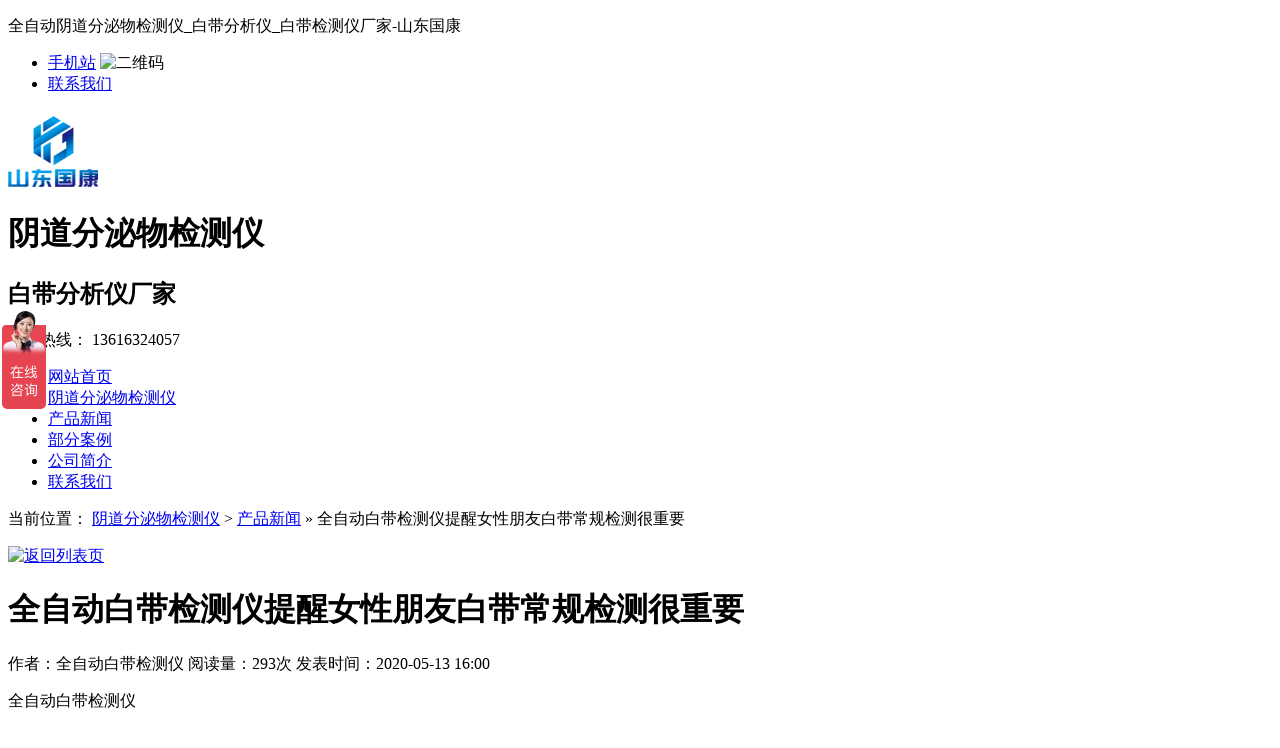

--- FILE ---
content_type: text/html
request_url: https://www.gocmed.com/news/475.html
body_size: 8966
content:
<!DOCTYPE html PUBLIC "-//W3C//DTD XHTML 1.0 Transitional//EN" "http://www.w3.org/TR/xhtml1/DTD/xhtml1-transitional.dtd">
<html xmlns="http://www.w3.org/1999/xhtml" >
<head>
<meta http-equiv="Content-Type" content="text/html; charset=utf-8" />
<title>全自动白带检测仪提醒女性朋友白带常规检测很重要-山东国康</title>
<meta name="keywords" content="全自动白带检测仪" />
<meta name="description" content="全自动白带检测仪提醒女性朋友白带常规检测很重要。非常多女性觉得白带问题可有可无，归正身材无痛不痒，实际上是错误的分解，非常多炎症虽然不疼不痒，不过会从白带上表现出" />
<link href="/template/pc/style/css/common.css" rel="stylesheet" type="text/css" />
<link href="/template/pc/style/css/style.css" rel="stylesheet" type="text/css" />
<link href="/template/pc/style/css/temp.css" rel="stylesheet" type="text/css" />
<script type="text/javascript" src="/template/pc/style/js/1.9.1jquery.min.js"></script>
<script src="/template/pc/style/js/index.js" type="text/javascript"></script>
    <meta http-equiv="mobile-agent" content="format=xhtml;url=https://www.gocmed.com/index.php?m=home&c=View&a=index&aid=475">
    <script type="text/javascript">if(window.location.toString().indexOf('pref=padindex') != -1){}else{if(/applewebkit.*mobile/i.test(navigator.userAgent.toLowerCase()) || (/midp|symbianos|nokia|samsung|lg|nec|tcl|alcatel|bird|dbtel|dopod|philips|haier|lenovo|mot-|nokia|sonyericsson|sie-|amoi|zte/.test(navigator.userAgent.toLowerCase()))){try{if(/android|windows phone|webos|iphone|ipod|blackberry/i.test(navigator.userAgent.toLowerCase())){window.location.href="https://www.gocmed.com/index.php?m=home&c=View&a=index&aid=475";}else if(/ipad/i.test(navigator.userAgent.toLowerCase())){}else{}}catch(e){}}}</script>
</head>
<body>
<!--头部开始-->
<div class="wrap-header">
  <div class="container clearfix">
    <p class="fl">全自动阴道分泌物检测仪_白带分析仪_白带检测仪厂家-山东国康</p>
    <ul class="fr">
      <li><a href="https://www.gocmed.com" rel="nofollow">手机站</a> <span><img src="/template/pc/style/images/wap.jpg" alt="二维码"/></span> </li>
     
      
            <li><a href="/lxwm/" >联系我们</a></li>
          </ul>
  </div>
</div>
<div class="logo">
  <div class="container clearfix">
    <p><a href="https://www.gocmed.com"><img src="/uploads/allimg/140701/1.jpg" alt="全自动阴道分泌物检测仪_白带分析仪_白带检测仪厂家-山东国康"/></a></p>
    <div class="lTit">
      <h1 class="p1">阴道分泌物检测仪</h1>
      <h2 class="p2">白带分析仪厂家</h2>
    </div>
    <div class="iphone fr">
      <p> 咨询热线： <span>13616324057 </span></p>
    </div>
  </div>
</div>
<!-- nav部分 -->
<div class="Nav">
  <div class="navBox container" id="navBox">
    <ul class="navUl" id="nav">
      <li ><a href="https://www.gocmed.com">网站首页</a></li>
            <li class=" navli"><a href="/bvjianceyi/" >阴道分泌物检测仪</a></li>
            <li class="cur navli"><a href="/news/" >产品新闻</a></li>
            <li class=" navli"><a href="/anli/" >部分案例</a></li>
            <li class=" navli"><a href="/about/" >公司简介</a></li>
            <li class=" navli"><a href="/lxwm/" >联系我们</a></li>
          </ul>
  </div>
</div>

<div class="newsDetialsBanner mub01InpageBannerr" style='background:url(/template/pc/style/images/5.jpg) no-repeat center top;'>
</div>
<div class="mub02MainContent">
  <div class="mub02address">
    <div class="container">
      <div class="con clearfix"> <a href="https://www.gocmed.com" title="首页" class="homePage"></a>
        <p> 当前位置： <a href='/' class=''>阴道分泌物检测仪</a> &gt; <a href='/news/'>产品新闻</a> » <a>全自动白带检测仪提醒女性朋友白带常规检测很重要</a> </p>
      </div>
    </div>
  </div>
  <div class="newsDetails">
    <div class="container clearfix">
      <div class="newsDetailsSection"> 
        <!-- 返回新闻列表页 --> 
        <a href="/news/" title="返回列表页" class="backNewsList"> <img src="/template/pc/style/images/newsdetialsarticle_icon01.png" width="58" height="101" alt="返回列表页" /></a>
        <div class="article">
          <div class="conBox">
            <div class="title">
              <h1> 全自动白带检测仪提醒女性朋友白带常规检测很重要 </h1>
              <div class="share">
                <p> <span>作者：全自动白带检测仪 </span><span>阅读量：<span id="cntrHits"><script src='/index.php?m=api&c=Ajax&a=arcclick&type=view&aids=475' type='text/javascript' language='javascript'></script>次</span></span> <span>发表时间：2020-05-13 16:00</span> </p>
              </div>
              <em></em>
              <p class="label"> 全自动白带检测仪 </p>
            </div>
            <div class="con" id="newcon">
              <p><span style="font-size: 16px;">全自动白带检测仪提醒</span><span style="font-size: 16px;">女性朋友</span><span style="font-size: 16px;">白带常规</span><span style="font-size: 16px;">检测</span><span style="font-size: 16px;">很重要</span><br />
<div>
	<span style="font-size: 16px;">【公司】山东国康</span></div>
<div>
	<span style="font-size: 16px;">【标题】《</span><span style="font-size: 16px;">全自动白带检测仪提醒</span><span style="font-size: 16px;">女性朋友</span><span style="font-size: 16px;">白带常规</span><span style="font-size: 16px;">检测</span><span style="font-size: 16px;">很重要</span><span style="font-size: 16px;">》</span></div>
<div>
	<span style="font-size: 16px;">【摘要】</span><span style="font-size: 16px;">非常多女性觉得白带问题可有可无，归正身材无痛不痒，实际上是错误的分解，非常多炎症虽然不疼不痒，不过会从白带上表现出来，因此说白带是女性的健康&ldquo;晴雨表&rdquo;。一种炎症不及时医治的话容易惹起多种妇科炎症合并熏染，这样会增加医治难度和光阴；长光阴不医治，炎症更容易恶化，导致女性不孕；</span></div>
<div>
	<span style="font-size: 16px;">【关键词】</span><span style="font-size: 16px;">全自动白带检测仪</span><span style="font-size: 16px;">，阴道分泌物检测仪</span></div>
<div>
	<span style="font-size: 16px;">【联系电话】13626329298（同微信号）</span></div>
<div>
	&nbsp;</div>
<div>
	<span style="font-size: 16px;">&nbsp; &nbsp; &nbsp; &nbsp;&nbsp;</span><a href="http://www.gocmed.com"><strong><span style="font-size: 16px;">全自动白带检测仪</span></strong></a><span style="font-size: 16px;">非常多女性觉得白带问题可有可无，归正身材无痛不痒，实际上是错误的分解，非常多炎症虽然不疼不痒，不过会从白带上表现出来，因此说白带是女性的健康&ldquo;晴雨表&rdquo;。一种炎症不及时医治的话容易惹起多种妇科炎症合并熏染，这样会增加医治难度和光阴；长光阴不医治，炎症更容易恶化，导致女性不孕；女性第一隐形杀手&mdash;&mdash;宫颈癌是妇科多见的恶性肿瘤之一。在环球局限内，每一年大概有20多万女性死于宫颈癌。许多宫颈糜烂患者主诉白带多、白带有血丝、性交痛或性交后出血、腰酸腹痛、小便不适等症状。宫颈糜烂与早期宫颈癌用肉眼非常难差别。因此才更需求借助白带通例临床搜检这个杆标尺才能确诊。</span></div>
<div>
	<br />
	&nbsp;</div>
<div style="text-align: center;">
	<img alt="全自动白带检测仪提醒女性朋友白带常规检测很重要" src="/uploads/allimg/200513/1-200513155351Q1.jpg" style="width: 400px; height: 400px;" title="全自动白带检测仪提醒女性朋友白带常规检测很重要" /><br />
	<span style="font-size:14px;">全自动白带检测仪提醒女性朋友白带常规检测很重要</span></div>
<div>
	&nbsp;</div>
<div>
	<span style="font-size: 16px;">&nbsp; &nbsp; &nbsp; &nbsp;&nbsp;</span><span style="font-size: 16px;">白带通例检检甚么时候做</span></div>
<div>
	&nbsp;</div>
<div>
	<span style="font-size: 16px;">&nbsp; &nbsp; &nbsp; &nbsp;&nbsp;</span><span style="font-size: 16px;">白带是女性阴道中平常存在的一种渗透物，因此不消忧虑自己的健康问题。只是这种渗透物是无色没趣的，如果出现异常的状态时，需求惹起你的留意，可能是有炎症或疾病等，要及时到正规的病院举行搜检，得到确诊，省得延迟病情。同时，在通例搜检之前需求留意，搜检光阴选定在生理期结束后的一周内佳，为了确保搜检后果的准确也要幸免在搜检前同房、给阴道用药以及清洗。</span></div>
<div>
	&nbsp;</div>
<div>
	<span style="font-size: 16px;">&nbsp; &nbsp; &nbsp; &nbsp;&nbsp;</span><strong><span style="font-size: 16px;"><a href="http://www.gocmed.com">全自动白带检测仪</a></span></strong><span style="font-size: 16px;">为甚么会白带异常</span></div>
<div>
	&nbsp;</div>
<div>
	<span style="font-size: 16px;">&nbsp; &nbsp; &nbsp; &nbsp;&nbsp;</span><span style="font-size: 16px;">出现白带异常，普通可以分为三个缘故：</span></div>
<div>
	&nbsp;</div>
<div>
	<span style="font-size: 16px;">&nbsp; &nbsp; &nbsp; &nbsp;&nbsp;</span><span style="font-size: 16px;">一</span><span style="font-size: 16px;">是怀孕。孕妇出现怀孕的症状后，经期会休止，不过这个时候身材的白带却或是出现，这种白带异常是平常的生理征象。</span></div>
<div>
	&nbsp;</div>
<div>
	<span style="font-size: 16px;">&nbsp; &nbsp; &nbsp; &nbsp;&nbsp;</span><span style="font-size: 16px;">二是月经不调。月经不调和白带异常普通都是互相用途的，月经不调导致了身材激素的变更，这是相对常出现的缘故。</span></div>
<div>
	&nbsp;</div>
<div>
	<span style="font-size: 16px;">&nbsp; &nbsp; &nbsp; &nbsp;&nbsp;</span><span style="font-size: 16px;">三</span><span style="font-size: 16px;">是阴道炎。阴道炎是导致白带异常的主要缘故，因为阴道炎惹起了阴道粘膜的变更，而后又导致内渗透系统的混乱，从而出现了白带异常的征象发生。</span></div>
<div>
	&nbsp;</div>
<div style="text-align: center;">
	<span style="font-size: 16px;">&lt;</span><span style="font-size: 16px;">全自动白带检测仪提醒</span><span style="font-size: 16px;">女性朋友</span><span style="font-size: 16px;">白带常规</span><span style="font-size: 16px;">检测</span><span style="font-size: 16px;">很重要</span><span style="font-size: 16px;">&gt;-山东国康</span></div>
<div style="text-align: center;">
	<span style="font-size: 16px;">http://www.gocmed.com</span></div>
<div>
	<span style="font-size: 16px;">来源网络</span><br />
	<br />
	<strong><span style="font-size: 16px;">热搜关键词：<a href="https://www.baidu.com/s?ie=utf-8&amp;f=8&amp;rsv_bp=1&amp;tn=02049043_69_pg&amp;wd=%E5%85%A8%E8%87%AA%E5%8A%A8%E7%99%BD%E5%B8%A6%E6%A3%80%E6%B5%8B%E4%BB%AA&amp;oq=%25E5%2585%25A8%25E8%2587%25AA%25E5%258A%25A8%25E7%2599%25BD%25E5%25B8%25A6%25E6%25A3%2580%25E6%25B5%258B%25E4%25BB%25AA&amp;rsv_pq=9bdca8bb00006798&amp;rsv_t=8bebf2AnZMAOs4CnAVIDoIkD4n0UImrcYHltoJOXtxdODkdXL1L3gs7yKsnoaP2Xi8C%2BCsI&amp;rqlang=cn&amp;rsv_enter=1&amp;rsv_dl=tb&amp;rsv_btype=t&amp;inputT=333&amp;si=www.gocmed.com&amp;ct=2097152"><span style="color:#ff0000;">全自动白带检测仪</span></a><span style="color:#ff0000;">&nbsp; &nbsp;</span><a href="https://www.baidu.com/s?ie=utf-8&amp;f=8&amp;rsv_bp=1&amp;tn=02049043_69_pg&amp;wd=%E9%98%B4%E9%81%93%E5%88%86%E6%B3%8C%E7%89%A9%E6%A3%80%E6%B5%8B%E4%BB%AA&amp;oq=%25E5%2585%25A8%25E8%2587%25AA%25E5%258A%25A8%25E7%2599%25BD%25E5%25B8%25A6%25E6%25A3%2580%25E6%25B5%258B%25E4%25BB%25AA&amp;rsv_pq=cb1dfdfe00008946&amp;rsv_t=f6b2PdF2zfumPEZOKBnsN52KQG43dpldPuJ92O2zqizXUzoBVKzyRRvE5T9pz4IXH%2Fnl3y8&amp;rqlang=cn&amp;rsv_enter=0&amp;rsv_dl=tb&amp;rsv_btype=t&amp;inputT=1782&amp;si=www.gocmed.com&amp;ct=2097152"><span style="color:#ff0000;">阴道分泌物检测仪</span></a></span></strong></div>
<div>
	&nbsp;</div>
<div>
	<span style="font-size: 16px;">本文链接：</span>http://www.gocmed.com/news/475.html</div>
 </p>
<p>厂家咨询电话：13616324057（微信同号）</p>

<p>本篇文章网址：<a href='https://www.gocmed.com/news/475.html'>https://www.gocmed.com/news/475.html</p>

<p>本站声明:网站部分内容及图片来源于网络,本站只提供存储，如有侵权,请联系我们,QQ: 325925638 ，我们将第一时间删除!</p>
            </div>
          </div>
          <div class="context clearfix">
            <p class="prevNews bot_left">  <a href='/news/473.html' title='全自动尿碘检测仪碘对人体很重要尤其是儿童和孕妇'> 上一篇：全自动尿碘检测仪碘对人体很重要尤其是儿童和孕妇 </a>  </p>
            <p class="NextNews bot_right">  <a href='/news/477.html' title='全自动白带分析仪就是一款好的仪器提高医院的工作效率'> 下一篇：全自动白带分析仪就是一款好的仪器提高医院的工作效率 </a>  </p>
          </div>
        </div>
        <!--推荐阅读-->
        <div class="mub02xgyd">
          <div class="top mub02Top">
            <h2> 推荐阅读</h2>
          </div>
          <div class="conBox">
            <ul class="clearfix">
                            <li><a href="/ydy/1231.html" title="社区诊所必备：阴道炎检测仪如何实现“15分钟快检”？"> 社区诊所必备：阴道炎检测仪如何实现“15分钟快检”？ </a> <span>2026-01-15</span> </li>
                            <li><a href="/ndy/1230.html" title="白带异常=阴道炎？妇科白带检测仪1招教你区分真菌/细菌/滴虫感染"> 白带异常=阴道炎？妇科白带检测仪1招教你区分真菌/细菌/滴虫感染 </a> <span>2026-01-13</span> </li>
                            <li><a href="/ydy/1229.html" title="女性健康“守门员”：智能白带检测仪，守护第一道防线"> 女性健康“守门员”：智能白带检测仪，守护第一道防线 </a> <span>2026-01-08</span> </li>
                            <li><a href="/ndy/1228.html" title="白带常规分析仪从一份精准的检测开始了解身体的“微生态平衡”"> 白带常规分析仪从一份精准的检测开始了解身体的“微生态平衡” </a> <span>2026-01-05</span> </li>
                            <li><a href="/ydy/1227.html" title="阴道微生态检测仪数字化存储，动态对比为健康建立精准档案"> 阴道微生态检测仪数字化存储，动态对比为健康建立精准档案 </a> <span>2025-12-30</span> </li>
                            <li><a href="/ndy/1226.html" title="全自动阴道分泌物检测仪让白带分析更快、更准、更智能"> 全自动阴道分泌物检测仪让白带分析更快、更准、更智能 </a> <span>2025-12-26</span> </li>
                            <li><a href="/ydy/1225.html" title="阴道分泌物检测仪一份清晰的白带报告，能让女性更健康"> 阴道分泌物检测仪一份清晰的白带报告，能让女性更健康 </a> <span>2025-12-24</span> </li>
                            <li><a href="/ndy/1224.html" title="白带检测分析仪从取样到报告，全流程守护女性健康"> 白带检测分析仪从取样到报告，全流程守护女性健康 </a> <span>2025-12-22</span> </li>
                          </ul>
          </div>
        </div>
        <!--推荐产品-->
        <div class="mub02tjcp">
          <div class="top mub02Top">
            <h2> 推荐产品</h2>
          </div>
          <div class="conBox">
            <ul class="clearfix">
                            <li><a href="/ydyjc/1000.html" title="阴道炎检测仪"> <span><img src="/uploads/allimg/20231212/1-2312121G62M15.jpg" alt="阴道炎检测仪"/></span> <em>阴道炎检测仪</em> </a> </li>
                            <li><a href="/ydsjh/398.html" title="阴道炎联检试剂盒"> <span><img src="/uploads/allimg/20250524/1-250524113956202.jpg" alt="阴道炎联检试剂盒"/></span> <em>阴道炎联检试剂盒</em> </a> </li>
                            <li><a href="/qzdyd/397.html" title="全自动阴道分泌物检测仪"> <span><img src="/uploads/200302/1-200302163504619.jpg" alt="全自动阴道分泌物检测仪"/></span> <em>全自动阴道分泌物检测仪</em> </a> </li>
                          </ul>
          </div>
        </div>
        <div class="mub02Ad">
  <div class="figure"> <img src="/template/pc/style/images/kf.png" alt="关于我们"/> </div>
  <div class="conBox">
    <h3>山东国康电子科技有限公司</h3>
    <p> 是一家医疗器械生产销售为一体的国产厂家，公司主营全自动妇科白带分析仪、阴道分泌物检测仪设备。</p>
    <div class="box clearfix"> <a href="https://affim.baidu.com/unique_21810213/chat?siteId=11786728&userId=21810213&siteToken=4c3bcaaa53cf6445123fae7919fe9494" title="在线咨询" rel="nofollow" target="_blank" class="zxzx"> <span></span> <em>在线咨询<img src="/template/pc/style/images/mub02_jt02.png" width="8" height="14" alt="在线咨询" /></em> </a>
      <div class="phone"> <span>咨询热线</span> <em> 13616324057</em> </div>
    </div>
  </div>
</div>
 </div>
      <div class="InpageSidebar01 InpageSidebar02">
        <div class="top">
          <h2> 产品新闻 </h2>
        </div>
        <div class='classify'> <em></em>
          <ul class='clearfix'>
                        <li class=""><a href="/ndy/">阴道分泌物检测仪</a></li>
                        <li class=""><a href="/ydy/">白带分析仪</a></li>
                      </ul>
        </div>
        <div class="xgzx">
          <h3> 相关资讯</h3>
                    <p><a href="/ydy/1231.html" title="社区诊所必备：阴道炎检测仪如何实现“15分钟快检”？">社区诊所必备：阴道炎检测仪如何实现“15分钟快检”？</a></p>
                    <p><a href="/ndy/1230.html" title="白带异常=阴道炎？妇科白带检测仪1招教你区分真菌/细菌/滴虫感染">白带异常=阴道炎？妇科白带检测仪1招教你区分真菌/细菌/滴虫感染</a></p>
                    <p><a href="/ydy/1229.html" title="女性健康“守门员”：智能白带检测仪，守护第一道防线">女性健康“守门员”：智能白带检测仪，守护第一道防线</a></p>
                    <p><a href="/ndy/1228.html" title="白带常规分析仪从一份精准的检测开始了解身体的“微生态平衡”">白带常规分析仪从一份精准的检测开始了解身体的“微生态平衡”</a></p>
                    <p><a href="/ydy/1227.html" title="阴道微生态检测仪数字化存储，动态对比为健康建立精准档案">阴道微生态检测仪数字化存储，动态对比为健康建立精准档案</a></p>
                    <p><a href="/ndy/1226.html" title="全自动阴道分泌物检测仪让白带分析更快、更准、更智能">全自动阴道分泌物检测仪让白带分析更快、更准、更智能</a></p>
                    <p><a href="/ydy/1225.html" title="阴道分泌物检测仪一份清晰的白带报告，能让女性更健康">阴道分泌物检测仪一份清晰的白带报告，能让女性更健康</a></p>
                    <p><a href="/ndy/1224.html" title="白带检测分析仪从取样到报告，全流程守护女性健康">白带检测分析仪从取样到报告，全流程守护女性健康</a></p>
                    <p><a href="/ndy/1223.html" title="白带常规检测仪的临床应用价值分析妇科门诊的“智慧之眼">白带常规检测仪的临床应用价值分析妇科门诊的“智慧之眼</a></p>
                    <p><a href="/ydy/1222.html" title="告别“手工时代”：全自动白带分析仪如何提升妇科检验质量与效率">告别“手工时代”：全自动白带分析仪如何提升妇科检验质量与效率</a></p>
           </div>
        <div class="sidebarLinkUs">
          <h3>联系我们</h3>
          <p>QQ：13616324057</p>
          <p>电话：325925638@qq.com</p>
          <p>手机：山东省枣庄市薛城区常庄四路7号</p>
          <p>地址：山东国康电子科技有限公司</p>
         <a href="https://affim.baidu.com/unique_21810213/chat?siteId=11786728&userId=21810213&siteToken=4c3bcaaa53cf6445123fae7919fe9494" title="在线咨询" rel="nofollow" target="_blank" class="zxzx"> <span></span> <em>在线咨询<img src="/template/pc/style/images/mub02_jt02.png" width="8" height="14" alt="在线咨询" /></em> </a>  </div>
      </div>
    </div>
  </div>
</div>
﻿<div class="wrap-footer" id="demo">
  <div class="container">
    <div class="fTop clearfix"> 
          <ul class="ful1">
                <li><a href="/qzdyd/">全自动阴道分泌物检测仪</a></li>
                <li><a href="/ydsjh/">阴道炎联检试剂盒</a></li>
                <li><a href="/ydyjc/">阴道炎检测仪</a></li>
              </ul>
            <ul class="ful1">
                <li><a href="/ndy/">阴道分泌物检测仪</a></li>
                <li><a href="/ydy/">白带分析仪</a></li>
              </ul>
            <ul class="ful1">
              </ul>
            <ul class="ful1">
              </ul>
            <dl>
        <dt><img src="/template/pc/style/images/weixin.jpg" alt="二维码" width="120" height="120" /></dt>
        <dd>微信公众号</dd>
      </dl>
      <ul class="ful2">
        <li class="li1">工作时间</li>
        <li class="li2">周一至周五  9:00-18:00</li>
        <li class="li3">13616324057</li>
        <li class="li4"><a href="https://affim.baidu.com/unique_21810213/chat?siteId=11786728&userId=21810213&siteToken=4c3bcaaa53cf6445123fae7919fe9494" rel="nofollow" target="_blank"  alt="阴道分泌物检测仪生产厂家、全自动白带常规分析仪">在线咨询</a></li>
      </ul>
    </div>
    <p class="ficp">山东国康电子科技有限公司尿碘检测仪、全自动尿碘分析仪厂家 版权所有  备案号：<a href="https://beian.miit.gov.cn/" rel="nofollow" target="_blank">鲁ICP备16021555号-23</a> 
<a href="https://www.gocmed.com/sitemap.xml" >XML地图</a>
<a href="https://www.gocmed.com/sitemap.html" >网站地图</a>
</p>
<div style="width:218px;margin:0 auto; padding:10px 0;">
		 		<a target="_blank" rel="nofollow" href="http://www.beian.gov.cn/portal/registerSystemInfo?recordcode=37040302000198" style="display:inline-block;text-decoration:none;height:20px;line-height:20px;"><img src="/images/hlbat.png" style="float:left;"><p style="float:left;height:20px;line-height:20px;margin: -19px -13px 0px 32px; color:#939393;">鲁公网安备 37040302000198号</p></a>
		 	</div>

  </div>
</div>
<div class="rtTop" style="display: block;">
  <h4><img src="/template/pc/style/images/top.png" width="43" height="86" alt="返回顶部" title="返回顶部" style="top: 0px;" /></h4>
</div>
<!-- 应用插件标签 start --> 
 <!-- 应用插件标签 end -->
<script>
var _hmt = _hmt || [];
(function() {
  var hm = document.createElement("script");
  hm.src = "https://hm.baidu.com/hm.js?4c3bcaaa53cf6445123fae7919fe9494";
  var s = document.getElementsByTagName("script")[0]; 
  s.parentNode.insertBefore(hm, s);
})();
</script>
<script>
var _hmt = _hmt || [];
(function() {
  var hm = document.createElement("script");
  hm.src = "https://hm.baidu.com/hm.js?4c3bcaaa53cf6445123fae7919fe9494";
  var s = document.getElementsByTagName("script")[0]; 
  s.parentNode.insertBefore(hm, s);
})();
</script>
</body>
</html>

--- FILE ---
content_type: text/html;charset=utf-8
request_url: https://www.gocmed.com/index.php?m=api&c=Ajax&a=arcclick&type=view&aids=475
body_size: 364
content:
document.write('293');
